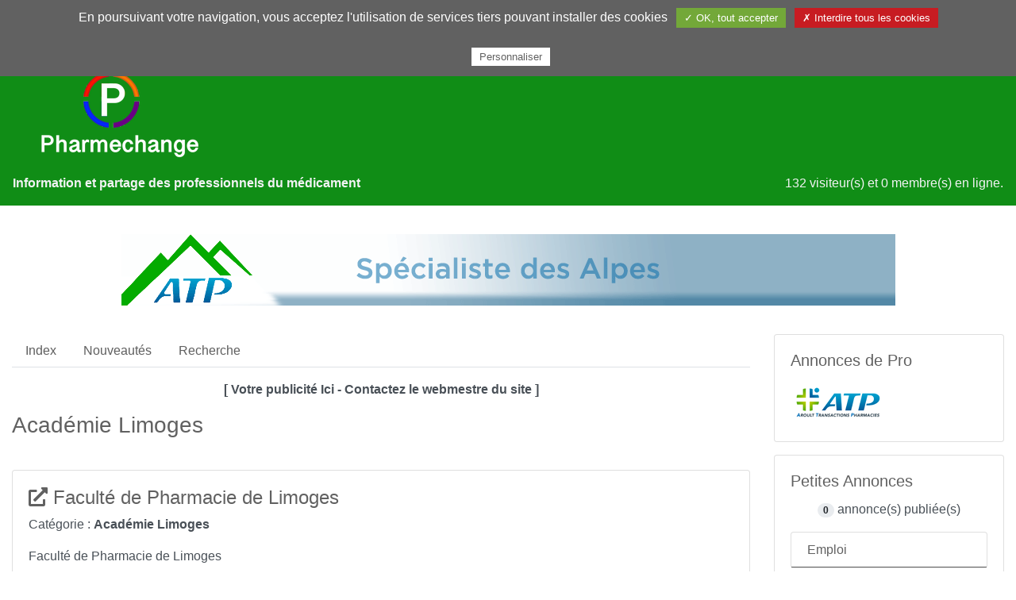

--- FILE ---
content_type: text/html; charset=UTF-8
request_url: https://pharmechange.com/modules.php?ModStart=links&ModPath=annufac&op=viewlink&cid=11
body_size: 6629
content:
<!DOCTYPE html>
<html>
<head>
<title>Annuaire des facs - Echange et information des pharmaciens d'officine et préparateurs en pharmacie</title>

<meta http-equiv="content-type" content="text/html" />
<meta charset="utf-8" />
<meta name="viewport" content="width=device-width, initial-scale=1, shrink-to-fit=no" />
<meta http-equiv="X-UA-Compatible" content="IE=edge" />
<meta http-equiv="content-script-type" content="text/javascript" />
<meta http-equiv="content-style-type" content="text/css" />
<meta http-equiv="expires" content="0" />
<meta http-equiv="pragma" content="no-cache" />
<meta http-equiv="cache-control" content="no-cache" />
<meta http-equiv="identifier-url" content="" />
<meta name="author" content="Francis LIAIGRE" />
<meta name="owner" content="pharmechange" />
<meta name="reply-to" content="webmaster@pharmechange.com" />
<meta name="language" content="fr" />
<meta http-equiv="content-language" content="fr, fr-be, fr-ca, fr-lu, fr-ch" />
<meta name="description" content="Portail pour l'échange et l'information du personnel de l'officine, pharmacien assistant,préparateur en pharmacie,préparatrice,petites annonces, dossiers dans le domaine social et la formation" />
<meta name="keywords" content="officine,apothicaire,pharmacie,pharmacien,pharmacienne,assistant,assistante,préparateur,préparatrice,formation,brevet,professionnel,métier,préparation,solution,suppositoire,pommade,potion,aspirine,caducee,caducée,mortier,trebuchet,trébuchet,balance,convention,collective,salaires,salaire,classification,classifications,statut,docteur,potard,cursus,cfa,CFA,petite,petites,annonces,annonce,vente,transaction" />
<meta name="rating" content="general" />
<meta name="distribution" content="global" />
<meta name="copyright" content="Pharmechange.com 2002-2022" />
<meta name="revisit-after" content="15 days" />
<meta name="resource-type" content="document" />
<meta name="robots" content="all" />
<meta name="generator" content="NPDS v.16.3 REvolution" />

<link rel="shortcut icon" href="images/favicon.ico" type="image/x-icon" />
<link rel="canonical" href="https://www.pharmechange.com/modules.php?ModStart=links&amp;ModPath=annufac&amp;op=viewlink&amp;cid=11" />
<link type="text/plain" rel="author" href="https://www.pharmechange.com/humans.txt" />
<link href="backend.php?op=RSS0.91" title="Pharmechange - RSS 0.91" rel="alternate" type="text/xml" />
<link href="backend.php?op=RSS1.0" title="Pharmechange - RSS 1.0" rel="alternate" type="text/xml" />
<link href="backend.php?op=RSS2.0" title="Pharmechange - RSS 2.0" rel="alternate" type="text/xml" />
<link href="backend.php?op=ATOM" title="Pharmechange - ATOM" rel="alternate" type="application/atom+xml" />
<script type="text/javascript" src="editeur/tinymce/tinymce.min.js"></script>
<link rel="stylesheet" href="lib/font-awesome/css/all.min.css" />
<link id="bsth" rel="stylesheet" href="themes/_skins/pharmechange/bootstrap.min.css" />
<link id="bsthxtra" rel="stylesheet" href="themes/_skins/pharmechange/extra.css" />
<link rel="stylesheet" href="lib/formvalidation/dist/css/formValidation.min.css" />
<link rel="stylesheet" href="lib/jquery-ui.min.css" />
<link rel="stylesheet" href="lib/bootstrap-table/dist/bootstrap-table.min.css" />
<link rel="stylesheet" href="lib/css/prism.css" />
<script type="text/javascript" src="lib/js/jquery.min.js"></script>

<script type="text/javascript"> var tarteaucitronForceLanguage = "fr"; </script>
<script type="text/javascript" src="lib/tarteaucitron/tarteaucitron.js"></script>
<script type="text/javascript">
   //<![CDATA[
   tarteaucitron.init({
       "privacyUrl": "", /* Privacy policy url */
       "hashtag": "#tarteaucitron", /* Ouverture automatique du panel avec le hashtag */
       "cookieName": "tarteaucitron", /* Cookie name */
       "orientation": "top", /* le bandeau doit être en haut (top) ou en bas (bottom) ? */
       "showAlertSmall": true, /* afficher le petit bandeau en bas à droite ? */
       "cookieslist": true, /* Afficher la liste des cookies installés ? */
       "showIcon": false, /* Show cookie icon to manage cookies */
       "iconPosition": "BottomRight", /* BottomRight, BottomLeft, TopRight and TopLeft */
       "adblocker": false, /* Afficher un message si un adblocker est détecté */
       "AcceptAllCta" : true, /* Show the accept all button when highPrivacy on */
       "highPrivacy": false, /* désactiver le consentement implicite (en naviguant) ? */
       "handleBrowserDNTRequest": false, /* If Do Not Track == 1, disallow all */
       "removeCredit": true, /* supprimer le lien vers la source ? */
       "moreInfoLink": true, /* Show more info link */
       "useExternalCss": false, /* If false, the tarteaucitron.css file will be loaded */
       "cookieDomain": "", /* Nom de domaine sur lequel sera posé le cookie - pour les multisites / sous-domaines - Facultatif */
       "readmoreLink": "static.php?op=politiqueconf.html&npds=1&metalang=1", /* Change the default readmore link */
       "mandatory": true, /* Show a message about mandatory cookies */
   });
   //]]
</script><link href="themes/npds-boost_sk/style/style.css" title="default" rel="stylesheet" type="text/css" media="all" />

   </head>
   <body>
<div id="container">
   <nav id="uppernavbar" class=" navbar navbar-expand-lg navbar-dark bg-primary fixed-top">
      <a class="navbar-brand" href="index.php" ><span data-toggle="tooltip" data-html="true" data-placement="right" title="&lt;i class='fa fa-home fa-lg' &gt;&lt;/i&gt;">Pharmechange</span></a>
      <button href="#" class="navbar-toggler" type="button" data-toggle="collapse" data-target="#barnav">
         <span class="navbar-toggler-icon"></span>
      </button>
      <div class="collapse navbar-collapse" id="barnav">
         <ul class="navbar-nav">
		    <li class="nav-item"><a class="nav-link" href="forum.php">Forums</a></li>
            <li class="nav-item dropdown"><a href="#" class="nav-link dropdown-toggle" data-toggle="dropdown" role="button" aria-expanded="false">Dossiers</a>
               <ul class="dropdown-menu" role="menu">
                  <li><a class="dropdown-item" href="sections.php">Tous les dossiers</a></li>
                  <li><a class="dropdown-item" href="sections.php?rubric=9">La Convention Collective</a></li>
                  <li><a class="dropdown-item" href="sections.php?rubric=8">Les salaires</a></li>
				  <li><a class="dropdown-item" href="sections.php?rubric=5">Les métiers</a></li>
			   </ul>
            </li>
			<li class="nav-item dropdown"><a href="#" class="nav-link dropdown-toggle" data-toggle="dropdown" role="button" aria-expanded="false">Presse</a>
               <ul class="dropdown-menu" role="menu">
                  <li><a class="dropdown-item" href="https://www.lemoniteurdespharmacies.fr/boutique/?utm_source=pharmechange&utm_medium=presse&utm_content=mpl&utm_campaign=affiliation-2017"target="_blank">Le Moniteur des pharmacies</a></li>
                  <li><a class="dropdown-item" href="https://www.lemoniteurdespharmacies.fr/boutique/?utm_source=pharmechange&utm_medium=presse&utm_content=phy&utm_campaign=affiliation-2017"target="_blank">Porphyre</a></li>
                  <li><a class="dropdown-item" href="https://www.lemoniteurdespharmacies.fr/boutique/?utm_source=pharmechange&utm_medium=presse&utm_content=phm&utm_campaign=affiliation-2017"target="_blank">Pharmacien Manager</a></li>
			   </ul>
            </li>
            <li class="nav-item dropdown"><a href="#" class="nav-link dropdown-toggle" data-toggle="dropdown" role="button" aria-expanded="false">Librairie</a>
               <ul class="dropdown-menu" role="menu">
                  <li><a class="dropdown-item" href="https://www.lemoniteurdespharmacies.fr/boutique/librairie/?utm_source=pharmechange&utm_medium=librairie&utm_content=livres&utm_campaign=affiliation"target="_blank">La librairie professionnelle</a></li>
               </ul>
            </li>
			<li class="nav-item dropdown"><a href="#" class="nav-link dropdown-toggle" data-toggle="dropdown" role="button" aria-expanded="false">Annuaires</a>
               <ul class="dropdown-menu" role="menu">
                  <li><a class="dropdown-item" href="modules.php?ModPath=annuaire&ModStart=links">Annuaire des CFA</a></li>
                  <li><a class="dropdown-item" href="modules.php?ModPath=annufac&ModStart=links">Annuaire des facs</a></li>
                  <li><a class="dropdown-item" href="modules.php?ModPath=links&ModStart=links">Liens Web</a></li>
			   </ul>
            </li>
            <li class="nav-item"><a class="nav-link" href="modules.php?ModPath=npds_annonces&ModStart=index">Petites annonces</a></li>
            <li class="nav-item"><a class="nav-link" href="modules.php?ModPath=contact&ModStart=contact">Nous contacter</a></li>
            <li class="nav-item dropdown"><a href="#" class="nav-link dropdown-toggle" data-toggle="dropdown" role="button" aria-expanded="false">Utile</a>
               <ul class="dropdown-menu" role="menu">
                  <li><a class="dropdown-item" href="faq.php">Faqs</a></li>
                  <li><a class="dropdown-item" href="map.php">Plan du site</a></li>
                  <li><a class="dropdown-item" href="search.php">Rechercher sur le site</a></li>
			      <li><a class="dropdown-item" href="searchbb.php">Rechercher sur le forum</a></li>
			      <li><a class="dropdown-item" href="static.php?op=charte.html">Charte du site</a></li>
                  
			   </ul>
            </li>
			<li class="nav-item dropdown">
               <a href="#" class="nav-link dropdown-toggle" data-toggle="dropdown"><i class="fa fa-user fa-lg"></i>&nbsp;</a>
               <ul class="dropdown-menu">
                  <li><a class="dropdown-item" href="user.php"><i class="fa fa-user fa-4x text-muted"></i></a></li>
                                    <li class="dropdown-divider"></li>
                  <li><a class="dropdown-item" href="user.php"><i class="fas fa-sign-in-alt fa-lg"></i>&nbsp;Connexion</a></li>
               </ul>
            </li>
                     </ul>
      </div>
   </nav>
   <div class="page-header" style="background-color:#108d16">
      <div class="row">
      <div class="col-sm-3"><img class="img-fluid" src="themes/npds-boost_sk/images/header.png" /></div>
         <div id="logo_header" class="col-sm-6">
            <h1 class="my-5"><small class="text-muted"></small></h1>
         </div>
         <div id="ban" class="col-sm-4 text-right"></div>
      </div>
      <div class="row">
         <div id="slogan" class="col-sm-8 text-muted2"><strong>Information et partage des professionnels du médicament</strong></div>
         <div id="online" class="col-sm-4 text-muted2 text-right">132 visiteur(s) et 0 membre(s) en ligne.</div>
      </div>
   </div>
    <div class="page-headerb">
   <div class="row">
         <div class="col-sm-12"><center><a href="banners.php?op=click&amp;bid=17" target="_blank"><img class="img-fluid" src="/banniere/atp_banniere_2018.gif" alt="" /></a>
</div></center></div>
      </div>
	  </div>
   <script type="text/javascript">
   //<![CDATA[
      $(document).ready(function() {
      var chat_pour=['chat_tous','chat_membres','chat_anonyme','chat_admin'];
      chat_pour.forEach(function(ele) {
         if ($('#'+ele+'_encours').length) {
            var clon = $('#'+ele+'_encours').clone()
            .attr('id',ele+'_ico');
            $( ".navbar-nav" ).append( clon );
            $('#'+ele+'_ico').wrapAll('<li class="nav-item" />');
         }
      })
      })
   //]]>
   </script>

   <div id="corps" class="container-fluid n-hyphenate">
      <div class="row">
      <div id="col_princ" class="col-lg-9">
   <ul class="nav nav-tabs mb-3">
      <li class="nav-item"><a class="nav-link " href="modules.php?ModStart=links&amp;ModPath=annufac" >Index</a></li>
      <li class="nav-item"><a class="nav-link " href="modules.php?ModStart=links&amp;ModPath=annufac&amp;op=NewLinks" >Nouveaut&eacute;s</a></li>
      <li class="nav-item"><a class="nav-link " href="#linksearchblock">Recherche</a></li>
   </ul>
   <p class="text-center"><strong> [ Votre publicit&eacute; Ici - Contactez le webmestre du site ]</strong></p>
      <h3 class="mb-3">Académie Limoges</h3><br />

         <div class="card mb-3">
            <div class="card-body ibid_descr">
               <h4><a href="modules.php?ModStart=links&amp;ModPath=annufac&amp;op=visit&amp;lid=10" target="_blank" ><i class="fas fa-external-link-alt"></i>&nbsp;Faculté de Pharmacie de Limoges</a>&nbsp;</h4>Cat&eacute;gorie : <strong>Académie Limoges</strong>  <b></b>
               <div class="ibid_descr "><p><P>Faculté de Pharmacie de Limoges</P>
<P>2, rue du docteur Marcland<BR>87025 LIMOGES</P></p></div><div class="d-flex justify-content-between"><span class="text-success"><i class="fa fa-star-o fa-lg"></i></span><span class="ml-auto">Hits: <span class=" badge badge-secondary">2093</span></span></div>
            </div>
            <div class="card-footer d-flex justify-content-start">
               <span class="small">Ajout&eacute; le : 30-11-2002</span>
               <span class="ml-auto">
                  <a class="mr-3" href="modules.php?ModStart=links&amp;ModPath=annufac&amp;op=brokenlink&amp;lid=10" title="Rapporter un lien rompu" data-toggle="tooltip"><i class="fas fa-unlink fa-lg"></i></a>
                  <a class="mr-3" href="print.php?DB=fac&amp;lid=10" title="Page sp&eacute;ciale pour impression" data-toggle="tooltip"><i class="fa fa-print fa-lg"></i></a>
               </span>
            </div>
         </div>
   <div class="card card-body mb-3" id="linksearchblock">
      <h3 class="mb-3">Recherche</h3>
      <form action="modules.php?ModStart=links&amp;ModPath=annufac&amp;op=search" method="post">
         <div class="form-group row">
            <label class="col-form-label col-sm-4" for="topicL" >S&eacute;lectionner un sujet</label>
            <div class="col-sm-8">
               <select class="custom-select form-control" id="topicL" name="topicL">
                  <option value="">Tous les sujets</option>
                  <option value="5">Actualité</option>
                  <option value="4">Divers</option>
                  <option value="7">Evénement</option>
                  <option value="3">Formation</option>
                  <option value="8">Homéo-Flashs</option>
                  <option value="9">L'association</option>
                  <option value="6">Réunion</option>
                  <option value="2">Social</option>
                  <option value="1">Témoignage</option>
               </select>
            </div>
        </div>
         <div class="form-group row">
            <label class="col-form-label col-sm-4" for="query">Votre requ&ecirc;te</label>
            <div class="col-sm-8">
               <input class="form-control" type="text" id="query" name="query" />
            </div>
         </div>
         <div class="form-group row">
            <div class="col-sm-8 ml-sm-auto">
               <button class="btn btn-primary" type="submit">Recherche</button>
            </div>
         </div>
      </form>
   </div>
         </div>
      <div class="col d-lg-none mr-2 my-2">
         <hr />
         <a class=" small float-right" href="#" data-toggle="collapse" data-target="#col_RB"><span class="plusdecontenu trn">Plus de contenu</span></a>
      </div>
   
         <div id="col_RB" class="collapse show col-lg-3 ">

            <div class="card mb-3 rightbloc">   <div class="card-body">
   <h5 class="card-title"> Annonces de Pro </h5>
   <a href="https://www.pharmechange.com/viewforum.php?forum=35"><img border="0" alt="logo_atp2.png" src="users_private/Manager/logo_atp3.png"></img></a>
   </div>

            </div>
            <div class="card mb-3 rightbloc">   <div class="card-body">
   <h5 class="card-title"> Petites Annonces </h5>
   <p class="text-center"><span class="badge badge-pill badge-secondary">0</span> annonce(s)  publiée(s) </p>
   <div class="card my-3">
      <h6 class="card-header card-title bg-transparent border-primary">Emploi
      </h6>
      <div id="catbb3_1" class="collapse pt-1" role="tabpanel" aria-labelledby="headingb3_1">
         <div class="mb-2 mx-4 my-1">
            <a data-toggle="tooltip" data-placement="top" title="Cliquer pour visualiser " href="modules.php?ModPath=npds_annonces&amp;ModStart=list_ann&amp;id_cat=5&amp;categorie=Offres+pharmaciens&amp;num_ann="><span class="ml-3">Offres pharmaciens</span>
            </a>
            <span class="badge badge-pill badge-secondary float-right"></span>
         </div>
         <div class="mb-2 mx-4 my-1">
            <a data-toggle="tooltip" data-placement="top" title="Cliquer pour visualiser " href="modules.php?ModPath=npds_annonces&amp;ModStart=list_ann&amp;id_cat=6&amp;categorie=Demandes+pharmacien&amp;num_ann="><span class="ml-3">Demandes pharmacien</span>
            </a>
            <span class="badge badge-pill badge-secondary float-right"></span>
         </div>
         <div class="mb-2 mx-4 my-1">
            <a data-toggle="tooltip" data-placement="top" title="Cliquer pour visualiser " href="modules.php?ModPath=npds_annonces&amp;ModStart=list_ann&amp;id_cat=7&amp;categorie=Offres+pr%C3%A9parateurs&amp;num_ann="><span class="ml-3">Offres préparateurs</span>
            </a>
            <span class="badge badge-pill badge-secondary float-right"></span>
         </div>
         <div class="mb-2 mx-4 my-1">
            <a data-toggle="tooltip" data-placement="top" title="Cliquer pour visualiser " href="modules.php?ModPath=npds_annonces&amp;ModStart=list_ann&amp;id_cat=8&amp;categorie=Demandes+pr%C3%A9parateurs&amp;num_ann="><span class="ml-3">Demandes préparateurs</span>
            </a>
            <span class="badge badge-pill badge-secondary float-right"></span>
         </div>
         <div class="mb-2 mx-4 my-1">
            <a data-toggle="tooltip" data-placement="top" title="Cliquer pour visualiser " href="modules.php?ModPath=npds_annonces&amp;ModStart=list_ann&amp;id_cat=9&amp;categorie=Offres+apprentis&amp;num_ann="><span class="ml-3">Offres apprentis</span>
            </a>
            <span class="badge badge-pill badge-secondary float-right"></span>
         </div>
         <div class="mb-2 mx-4 my-1">
            <a data-toggle="tooltip" data-placement="top" title="Cliquer pour visualiser " href="modules.php?ModPath=npds_annonces&amp;ModStart=list_ann&amp;id_cat=10&amp;categorie=Demandes+apprentis&amp;num_ann="><span class="ml-3">Demandes apprentis</span>
            </a>
            <span class="badge badge-pill badge-secondary float-right"></span>
         </div>
         <div class="mb-2 mx-4 my-1">
            <a data-toggle="tooltip" data-placement="top" title="Cliquer pour visualiser " href="modules.php?ModPath=npds_annonces&amp;ModStart=list_ann&amp;id_cat=11&amp;categorie=Offres+autres&amp;num_ann="><span class="ml-3">Offres autres</span>
            </a>
            <span class="badge badge-pill badge-secondary float-right"></span>
         </div>
         <div class="mb-2 mx-4 my-1">
            <a data-toggle="tooltip" data-placement="top" title="Cliquer pour visualiser " href="modules.php?ModPath=npds_annonces&amp;ModStart=list_ann&amp;id_cat=12&amp;categorie=Demandes+autres&amp;num_ann="><span class="ml-3">Demandes autres</span>
            </a>
            <span class="badge badge-pill badge-secondary float-right"></span>
         </div>
      </div>
   </div>
   <div class="card my-3">
      <h6 class="card-header card-title bg-transparent border-primary">Vente
      </h6>
      <div id="catbb3_2" class="collapse pt-1" role="tabpanel" aria-labelledby="headingb3_2">
         <div class="mb-2 mx-4 my-1">
            <a data-toggle="tooltip" data-placement="top" title="Cliquer pour visualiser " href="modules.php?ModPath=npds_annonces&amp;ModStart=list_ann&amp;id_cat=13&amp;categorie=Ventes+livres&amp;num_ann="><span class="ml-3">Ventes livres</span>
            </a>
            <span class="badge badge-pill badge-secondary float-right"></span>
         </div>
         <div class="mb-2 mx-4 my-1">
            <a data-toggle="tooltip" data-placement="top" title="Cliquer pour visualiser " href="modules.php?ModPath=npds_annonces&amp;ModStart=list_ann&amp;id_cat=14&amp;categorie=+Auto%2FMoto%2FNautisme&amp;num_ann="><span class="ml-3"> Auto/Moto/Nautisme</span>
            </a>
            <span class="badge badge-pill badge-secondary float-right"></span>
         </div>
         <div class="mb-2 mx-4 my-1">
            <a data-toggle="tooltip" data-placement="top" title="Cliquer pour visualiser " href="modules.php?ModPath=npds_annonces&amp;ModStart=list_ann&amp;id_cat=15&amp;categorie=Achat%2FVente+mat%C3%A9riel+officine&amp;num_ann="><span class="ml-3">Achat/Vente matériel officine</span>
            </a>
            <span class="badge badge-pill badge-secondary float-right"></span>
         </div>
      </div>
   </div>
   <div class="card my-3">
      <h6 class="card-header card-title bg-transparent border-primary">Transactions
      </h6>
      <div id="catbb3_3" class="collapse pt-1" role="tabpanel" aria-labelledby="headingb3_3">
         <div class="mb-2 mx-4 my-1">
            <a data-toggle="tooltip" data-placement="top" title="Cliquer pour visualiser " href="modules.php?ModPath=npds_annonces&amp;ModStart=list_ann&amp;id_cat=19&amp;categorie=Ventes+officines&amp;num_ann="><span class="ml-3">Ventes officines</span>
            </a>
            <span class="badge badge-pill badge-secondary float-right"></span>
         </div>
         <div class="mb-2 mx-4 my-1">
            <a data-toggle="tooltip" data-placement="top" title="Cliquer pour visualiser " href="modules.php?ModPath=npds_annonces&amp;ModStart=list_ann&amp;id_cat=20&amp;categorie=Recherche+officine&amp;num_ann="><span class="ml-3">Recherche officine</span>
            </a>
            <span class="badge badge-pill badge-secondary float-right"></span>
         </div>
         <div class="mb-2 mx-4 my-1">
            <a data-toggle="tooltip" data-placement="top" title="Cliquer pour visualiser " href="modules.php?ModPath=npds_annonces&amp;ModStart=list_ann&amp;id_cat=21&amp;categorie=Associations&amp;num_ann="><span class="ml-3">Associations</span>
            </a>
            <span class="badge badge-pill badge-secondary float-right"></span>
         </div>
      </div>
   </div>
   <div class="card my-3">
      <h6 class="card-header card-title bg-transparent border-primary">Divers
      </h6>
      <div id="catbb3_4" class="collapse pt-1" role="tabpanel" aria-labelledby="headingb3_4">
         <div class="mb-2 mx-4 my-1">
            <a data-toggle="tooltip" data-placement="top" title="Cliquer pour visualiser " href="modules.php?ModPath=npds_annonces&amp;ModStart=list_ann&amp;id_cat=22&amp;categorie=Rencontres&amp;num_ann="><span class="ml-3">Rencontres</span>
            </a>
            <span class="badge badge-pill badge-secondary float-right"></span>
         </div>
         <div class="mb-2 mx-4 my-1">
            <a data-toggle="tooltip" data-placement="top" title="Cliquer pour visualiser " href="modules.php?ModPath=npds_annonces&amp;ModStart=list_ann&amp;id_cat=23&amp;categorie=Vill%C3%A9giatures&amp;num_ann="><span class="ml-3">Villégiatures</span>
            </a>
            <span class="badge badge-pill badge-secondary float-right"></span>
         </div>
      </div>
   </div>
   <div class="card my-3">
      <h6 class="card-header card-title bg-transparent border-primary">Remplacement
      </h6>
      <div id="catbb3_16" class="collapse pt-1" role="tabpanel" aria-labelledby="headingb3_16">
         <div class="mb-2 mx-4 my-1">
            <a data-toggle="tooltip" data-placement="top" title="Cliquer pour visualiser " href="modules.php?ModPath=npds_annonces&amp;ModStart=list_ann&amp;id_cat=17&amp;categorie=Offres+remplacement&amp;num_ann="><span class="ml-3">Offres remplacement</span>
            </a>
            <span class="badge badge-pill badge-secondary float-right"></span>
         </div>
         <div class="mb-2 mx-4 my-1">
            <a data-toggle="tooltip" data-placement="top" title="Cliquer pour visualiser " href="modules.php?ModPath=npds_annonces&amp;ModStart=list_ann&amp;id_cat=18&amp;categorie=Demandes+remplacement&amp;num_ann="><span class="ml-3">Demandes remplacement</span>
            </a>
            <span class="badge badge-pill badge-secondary float-right"></span>
         </div>
      </div>
   </div>
   <p class="text-center"><a href="modules.php?ModPath=npds_annonces&amp;ModStart=index" class="btn btn-outline-primary btn-sm">Consulter </a>
   </p>
   </div>

            </div>
            <div class="card mb-3 rightbloc">   <div class="card-body">
   <h5 class="card-title"> Activité du site </h5>
   
   <p class="text-center">Pages vues depuis 2003 : 652&nbsp;290&nbsp;910</p>
   <ul class="list-group mb-3" id="site_active">
     <li class="my-1">Nb. de membres <span class="badge badge-pill badge-secondary float-right">15&nbsp;876</span></li>
     <li class="my-1">Nb. d&#039;articles <span class="badge badge-pill badge-secondary float-right">383</span></li>
     <li class="my-1">Nb. de forums <span class="badge badge-pill badge-secondary float-right">31</span></li>
     <li class="my-1">Nb. de sujets <span class="badge badge-pill badge-secondary float-right">9</span></li>
     <li class="my-1">Nb. de critiques <span class="badge badge-pill badge-secondary float-right">46</span></li>
   </ul>
   <p class="text-center"><a href="top.php">Top 10</a>&nbsp;&nbsp;<a href="stats.php" >Statistiques</a></p>
   </div>

            </div>
         </div>
      </div>
   </div>
<footer id="footer" class="footer mt-4">
   <div class="container">
      <p>
         <br /><br/>
<div class="container">
<div class="row">
<div class="col lg-3">
<ul>
<li><a href="index.php">Accueil</a></li>
<li><a href="map.php">Forum</a></li>
<li><a href="modules.php?ModPath=npds_annonces&amp;ModStart=index">Petites annonces</a></li>
<li><a href="modules.php?ModPath=contact&amp;ModStart=contact">Nous contacter</a></li>
<li><a href="modules.php?ModPath=archive-stories&amp;ModStart=archive-stories">Les articles</a></li>
</ul>
</div>
<div class="col lg-3">
<ul>
<li><a href="sections.php?rubric=8">Salaires en officine</a></li>
<li><a href="sections.php?rubric=4">Juridique</a></li>
<li><a href="sections.php?rubric=9">Social</a></li>
<li><a href="sections.php?rubric=5">M&eacute;tiers</a></li>
<li><a href="sections.php?rubric=6">Mini formations</a></li>
</ul>
</div>
<div class="col lg-3">
<ul>
<li><a href="map.php">Plan du site</a></li>
<li><a href="memberslist.php">Annuaire des membres</a></li>
<li><a href="faq.php">Foire aux questions</a></li>
<li><a href="modules.php?ModPath=annuaire&amp;ModStart=links">Annuaire des CFA</a></li>
<li><a href="modules.php?ModPath=annufac&amp;ModStart=links">Annuaire des facs</a></li>
</ul>
</div>
<div class="col lg-3"><strong>Pharmechange<br />Chez Francis LIAIGRE<br />223 impasse de chez Moutier<br />74330 SILLINGY</strong></div>
</div>
</div>
<center><a href="admin.php" ><i class="fa fa-cogs fa-2x mr-3 align-middle" title="Admin" data-toggle="tooltip"></i></a>
 <a href="static.php?op=charte.html&amp;npds=0&amp;metalang=1">Charte</a> 
 - <a href="modules.php?ModPath=contact&amp;ModStart=contact" class="mr-3">Contact</a> 
 <a href="backend.php" target="_blank" ><i class="fa fa-rss fa-2x  mr-3 align-middle" title="RSS 1.0" data-toggle="tooltip"></i></a>
 <a href="https://twitter.com/pharmechange" target="_blank" ><i class="fab fa-twitter fa-2x  mr-3 align-middle" title="Twitter Pharmechange" data-toggle="tooltip"></i></a>
<a href="https://www.facebook.com/Pharmechange/" target="_blank" ><i class="fab fa-facebook fa-2x  mr-3 align-middle" title="Facebook Pharmechange" data-toggle="tooltip"></i></a></center></div>
<br /><center><!-- Google tag (gtag.js) -->
<script async src="https://www.googletagmanager.com/gtag/js?id=G-5TWRKRJM75"></script>
<script>
  window.dataLayer = window.dataLayer || [];
  function gtag(){dataLayer.push(arguments);}
  gtag('js', new Date());

  gtag('config', 'G-5TWRKRJM75');
</script>
Tous les Logos et Marques sont déposés, les commentaires sont sous la responsabilité de ceux qui les ont publiés, le reste ©Pharmechange.com</center><br />
      </p>
      <script type="text/javascript" src="lib/js/jquery.translate.js"></script>
      <script type="text/javascript" src="lib/js/npds-dicotransl.js"></script>
      <script type="text/javascript">
   //<![CDATA[
      $(document).ready(function(){
         var translator = $('body').translate({lang: "fr", t: dict});
         translator.lang("fr");
         $('.plusdecontenu').click(function(){
            var $this = $(this);
            $this.toggleClass('plusdecontenu');
            if($this.hasClass('plusdecontenu')){
               $this.text(translator.get('Plus de contenu'));
            } else {
               $this.text(translator.get('Moins de contenu'));
            }
         });
         if (matchMedia) {
            const mq = window.matchMedia("(max-width: 991px)");
            mq.addListener(WidthChange);
            WidthChange(mq);
         }
         function WidthChange(mq) {
            if (mq.matches) {
               $("#col_LB, #col_RB").removeClass("show")
            } else {
               $("#col_LB, #col_RB").addClass("show")
            }
         }
      });
      //]]
      </script>
</div>
      <script type="text/javascript" src="lib/bootstrap/dist/js/bootstrap.bundle.min.js"></script>
      <script type="text/javascript" src="lib/bootstrap-table/dist/bootstrap-table.min.js"></script>
      <script type="text/javascript" src="lib/bootstrap-table/dist/locale/bootstrap-table-fr-FR.min.js" async="async"></script>
      <script type="text/javascript" src="lib/bootstrap-table/dist/extensions/mobile/bootstrap-table-mobile.min.js" async="async"></script>
      <script type="text/javascript" src="lib/bootstrap-table/dist/extensions/export/bootstrap-table-export.min.js" async="async"></script>
      <script type="text/javascript" src="lib/tableExport.jquery.plugin-master/tableExport.js" async="async"></script>
      <script type="text/javascript" src="lib/js/js.cookie.js" async="async"></script>
      <script type="text/javascript" src="lib/js/jquery-ui.min.js" ></script>
      <script type="text/javascript" src="lib/js/bootbox.min.js" async="async"></script>
      <script type="text/javascript" src="lib/js/prism.js"></script>
      <script type="text/javascript">
         //<![CDATA[
            (tarteaucitron.job = tarteaucitron.job || []).push("vimeo");
            (tarteaucitron.job = tarteaucitron.job || []).push("youtube");
            (tarteaucitron.job = tarteaucitron.job || []).push("dailymotion");
            //tarteaucitron.user.gtagUa = "";
            tarteaucitron.user.gtagMore = function () { /* add here your optionnal gtag() */ };
            (tarteaucitron.job = tarteaucitron.job || []).push("gtag");
         //]]
      </script>
   </footer>
</div>
<script type="text/javascript" src="lib/js/npds_adapt.js"></script>
      </body>
   </html>

--- FILE ---
content_type: text/css
request_url: https://pharmechange.com/themes/npds-boost_sk/style/style.css
body_size: 7514
content:
@charset "utf-8";
/* CSS npds-boost_sk pour NPDS Revolution                                    */
/* Theme : Dyna-boost (c) 2015 by jpb                                        */
/* style.css                                                                 */
/* pour ajuster et modifier les css du framework                             */
/* pour utiliser les classes et #ID spécifiques à NPDS                       */

/** ==> Balise html                                                         **/
/*     Balise html                                                           */
html{}
body {}
a:hover {text-decoration:none;}
/* pas de contour sur le focus des ancres */
a:focus {
   outline: none;
}
table{table-layout: fixed;}
/* descend vers le bas les targets des ancres pour qu'elle ne soit pas couverte par le navbar*/
:target:before {
  content: "";
  display: block;
  height: 80px;
  margin-top: -80px;
}

/** <== Balise html                                                         **/

/** ==> Classes BS4                                                         **/
/*                                                                           */

/* ==> hauteur et scroll des modal */
.modal-body {
  max-height: calc(100vh - 210px);
  overflow-y: auto;
}

/** <== Classes BS4                                                         **/

/** ==> Classes NPDS-core [prefixe n-]                                      **/
/* ==> pour les avatars et images */
.n-ava {
  max-width:64px;
  max-height:64px;
  border-radius:50%!important;
}
.n-ava-small {
  max-width:48px;
  max-height:48px;
  border-radius:50%!important;
}
.n-ava-64 {
  max-width:64px;
  max-height:64px;
  border-radius:50%!important;
}
.n-ava-48 {
  max-width:48px;
  max-height:48px;
  border-radius:50%!important;
}
.n-ava-40 {
  max-width:40px;
  max-height:40px;
  border-radius:50%!important;
}
.n-ava-36 {
  max-width:36px;
  max-height:36px;
  border-radius:50%!important;
}
.n-smil {
  width:24px;
  height:24px;
  display:inline;
}
.n-sujetsize {
  max-width : 100px;
  height : auto;
  padding:5px;
}
.n-fond_emot, .n-fond_subject {
  line-height:28px;
}
/* ==> pour la signature */
.n-signature {
  font-style: italic;
  text-align: right !important;
  padding-top: 1.1rem !important;
}
/* ==> pour les troncatures de mots trop longs */
.n-hyphenate {
  overflow-wrap: break-word;
  word-wrap: break-word;
  -webkit-hyphens: auto;
  -ms-hyphens: auto;
  -moz-hyphens: auto;
  hyphens: auto;
}
.n-ellipses {
  display:inline-block;
  width: 100%;
  overflow:hidden;
  text-overflow:ellipsis;
  white-space:nowrap;
}
.n-list-compact-no-bord {
  padding-top: .35rem;
  padding-bottom: .35rem;
  padding-right: 0rem;
  padding-left: 0rem;
  border:0px;
}
.n-card-compact-no-padside {
  padding-right: 0rem;
  padding-left: 0rem;
  border:0px;
}

/** <== Classes NPDS-core                                                   **/

/** ==> ID NPDS-Core                                                        **/
#corps{}
#footer{background-color:#ccc;}
#pied{text-align:center;}
#col_princ{}
#col_LB{}
#col_RB{}
/** <== ID NPDS-Core                                                        **/

/* ==> adaptation banniere */

@media (min-width: 768px) {
  .page-headerb {
    margin: 5px 0 20px;
    padding:1rem;
  }
}
/* ==> adaptation menu */

@media (min-width: 768px) {
  .page-header, .datepicker {
    margin: 53px 0 20px;
    padding:1rem;
  }
}

@media (max-width: 767px) {
  #container {margin-top:4rem;}
  nav#uppernavbar.navbar.navbar-fixed-top.navbar-light.bg-faded {padding: 2.5rem 0.5rem;}
  .navbar-divider {display:none;}
  ul.nav.navbar-nav {
    line-height: 1.5rem;
  }
  a.navbar-brand {
    padding-top: 0.25rem;
    padding-bottom: 0.25rem;
  }
  .navbar-nav .nav-item {
    clear: left;
    margin-left: 1rem;
  }
  nav#uppernavbar {padding-top:0.6rem;padding-bottom:0.6rem;}
  .page-header {
    margin: 1.5rem 0 20px;
    padding:1rem;display:none;
  }
  .page-headerb {
    margin: 5px 0 5px;
    padding:1rem;
  }
  .datepicker{
   margin: 4rem 0 20px;
}
}

.dropdown:hover .dropdown-menu {
  display: block;
  margin-top: 0;
}

ul.dropdown-menu {
  margin-top: 0;
}

/* <== adaptation menu */

.dropdown-submenu {
  position: relative;
}

/* forum deco des cadres */
.card.fo:after, .card.fo:before {
  right: 100%;
  top: 31px;
  border: solid transparent;
  content: " ";
  height: 0;
  width: 0;
  position: absolute;
  pointer-events: none;
}
.card.fo:after {
  border-color: rgba(245, 245, 245, 0);
  border-right-color: #F5F5F5;
  border-width: 17px;
  margin-top: -17px;
  }
.card.fo:before {
  border-color: rgba(229, 229, 229, 0);
  border-right-color: #E5E5E5;
  border-width: 18px;
  margin-top: -18px;
}
.card.fo .card-header {
  height:63px;
}

.fo-usertool {
  position:relative;
  bottom:10px;
}

/*des blocs avec moins de padding*/
.card-block-small {
  padding:0.4rem;
}

#col_LB ul, #col_RB ul{
  list-style: none;
  padding-left:0px;
}

.blockquote {
  font-size: 0.9rem;
  padding: 0.5rem 1rem;
  margin-bottom: 1rem;
  border-left: 0.25rem solid #eceeef;
}

.col-form-label {
  font-weight: 400;
}

/* ombre sur tout les icones
.fa {text-shadow:2px 2px 4px #d9d9d9;}
*/

/* ==> Personalisation (opacité & couleur) des tooltips bootstrap V4 */
.tooltip.show {} /* opacité default 0.9 */
.tooltip-inner {
  background-color: #484848;
}
.tooltip.bs-tooltip-top .arrow::before, .tooltip.bs-tooltip-auto[x-placement^="top"] .arrow::before {
  border-top-color: #484848;
}
.tooltip.bs-tooltip-right .arrow::before, .tooltip.bs-tooltip-auto[x-placement^="right"] .arrow::before {
  border-right-color: #484848;
}
.tooltip.bs-tooltip-bottom .arrow::before, .tooltip.bs-tooltip-auto[x-placement^="bottom"] .arrow::before {
  border-bottom-color: #484848;
}
.tooltip.bs-tooltip-left .arrow::before, .tooltip.bs-tooltip-auto[x-placement^="left"] .arrow::before {
border-left-color: #484848;
}
/* <== Personalisation des tooltips bootstrap V4 */

#adm_men a:hover
{text-decoration: none;}
#adm_men,#adm_workarea a:hover
{text-decoration: none;}
.adminsidefield {
padding-top:15px;
}

/* ==> Personalisation menu autocomplete [jquery ui] */
/* Requis pour tous les thèmes */
.ui-autocomplete {
  position: absolute;
  top: 100%;
  left: 0;
  z-index: 1000;
  float: left;
  display: none;
  min-width: 160px;
  padding: 4px 0;
  margin: 2px 0 0 0;
  list-style: none;
  background-color: #ffffff;
  border-color: #ccc;
  border-style: solid;
  border-width: 1px;
  -webkit-border-radius: 5px;
  -moz-border-radius: 5px;
  border-radius: 5px;
  -webkit-box-shadow: 0 5px 10px rgba(0, 0, 0, 0.2);
  -moz-box-shadow: 0 5px 10px rgba(0, 0, 0, 0.2);
  box-shadow: 0 5px 10px rgba(0, 0, 0, 0.2);
  -webkit-background-clip: padding-box;
  -moz-background-clip: padding;
  background-clip: padding-box;
}
.ui-menu .ui-menu-item {
  background-color:#fff;
  font-size: 0.9rem;
  line-height: 1.5;
}
ui-menu-item-wrapper {
  background-color:#477779;
}
.ui-menu .ui-menu-item div.ui-state-hover,
.ui-menu .ui-menu-item div.ui-state-active {
  margin: -1px;
  background-color:#f5f5f5;
  border-color: #ccc;
  border-style: solid;
  border-width: 1px;
}
/* <== Personalisation menu autocomplete [jquery ui]*/

/*ajustement des icones etat form validation en attente update du plugin*/
.fv-form-bootstrap4 .form-group.row .fv-control-feedback {
  position: absolute;
  display: inline-block;
  right: 45px;
}

/*adaptation pour form validation*/
.has-warning .text-help,
.has-warning .form-control-label,
.has-warning .radio,
.has-warning .checkbox,
.has-warning .radio-inline,
.has-warning .checkbox-inline,
.has-warning.radio label,
.has-warning.checkbox label,
.has-warning.radio-inline label,
.has-warning.checkbox-inline label,
.has-warning small.help-block,
.has-warning span.help-block {
  color: #d9534f;
}
.fv-form-bootstrap4 .has-warning .fv-control-feedback, .fv-form-bootstrap4 .has-warning label {
  color: #d9534f
}
.has-warning .text-help, .has-warning .form-control-feedback, .has-warning .form-control-label {
  color: #d9534f
}
.has-warning .form-control {
  border-color: #d9534f;
}
.has-warning .input-group-addon {
  color: #d9534f;
  background-color: #fdf7f7;
  border-color: #d9534f;
}
.has-warning .form-control-feedback {
  color: #d9534f;
}
.has-warning .form-control-warning {
  background-image: url("[data-uri]");
}

.has-success .text-help,
.has-success .form-control-label,
.has-success .radio,
.has-success .checkbox,
.has-success .radio-inline,
.has-success .checkbox-inline,
.has-success.radio label,
.has-success.checkbox label,
.has-success.radio-inline label,
.has-success.checkbox-inline label,
.has-success small.help-block,
.has-success span.help-block {
  color: #28a745;
}
.fv-form-bootstrap4 .has-success .fv-control-feedback, .fv-form-bootstrap4 .has-success label {
  color: #28a745
}
.has-success .text-help, .has-success .form-control-feedback, .has-success .form-control-label {
  color: #28a745
}
.has-success .form-control {
  border-color: #28a745;
}
.has-success .input-group-addon {
  color: #28a745;
  background-color: #fdf7f7;
  border-color: #28a745;
}
.has-success .form-control-feedback {
  color: #28a745;
}

.has-warning .custom-control-input:invalid ~ .custom-control-indicator, .custom-control-input.is-invalid ~ .custom-control-indicator {
  background-color: rgba(220, 53, 69, 0.25);
}

.has-warning .custom-control-input:invalid ~ .custom-control-description, .custom-control-input.is-invalid ~ .custom-control-description {
  color: #dc3545;
}

.has-warning .custom-file-input:invalid ~ .custom-file-control, .custom-file-input.is-invalid ~ .custom-file-control {
  border-color: #dc3545;
}

.has-warning .custom-file-input:invalid ~ .custom-file-control::before, .custom-file-input.is-invalid ~ .custom-file-control::before {
  border-color: inherit;
}

.has-warning .custom-file-input:invalid:focus, .custom-file-input.is-invalid:focus {
  box-shadow: 0 0 0 0.2rem rgba(220, 53, 69, 0.25);
}

.has-success .form-check-input:valid + .form-check-label, .form-check-input.is-valid + .form-check-label {
  color: #28a745;
}

.has-success .custom-control-input:valid ~ .custom-control-indicator, .custom-control-input.is-valid ~ .custom-control-indicator {
  background-color: rgba(40, 167, 69, 0.25);
}

.has-success .custom-control-input:valid ~ .custom-control-description, .custom-control-input.is-valid ~ .custom-control-description {
  color: #28a745;
}

.has-success .custom-file-input:valid ~ .custom-file-control, .custom-file-input.is-valid ~ .custom-file-control {
  border-color: #28a745;
}

.has-success .custom-file-input:valid ~ .custom-file-control::before, .custom-file-input.is-valid ~ .custom-file-control::before {
  border-color: inherit;
}

.has-success .custom-file-input:valid:focus, .custom-file-input.is-valid:focus {
  box-shadow: 0 0 0 0.2rem rgba(40, 167, 69, 0.25);
}

/* ==> plugins table bootstrap */
/* Requis pour tous les thèmes */
 
/* 
.fixed-table-footer, .fixed-table-header {
  height: 1px;
  border:1px;
}

.fixed-table-container{border-top:0px;}
 */ 
 
.bootstrap-table .table{
border-bottom:0px;
}


.card-views .card-view 
{
    margin-bottom: .25rem;
    margin-top: .25rem;
}
/* idem grid BS pour largeur d'élément*/
.n-t-col-xs-0-5 {
  width: 4.166666%;
}
.n-t-col-xs-1 {
  width: 8.333333%;
}
.n-t-col-xs-2 {
  width: 16.666667%;
}
.n-t-col-xs-3 {
  width: 25%;
}
.n-t-col-xs-4 {
  width: 33.333333%;
}
.n-t-col-xs-5 {
  width: 41.666667%;
}
.n-t-col-xs-6 {
  width: 50%;
}
.n-t-col-xs-7 {
  width: 58.333333%;
}
.n-t-col-xs-8 {
  width: 66.666667%;
}
.n-t-col-xs-9 {
  width: 75%;
}
.n-t-col-xs-10 {
  width: 83.333333%;
}
.n-t-col-xs-11 {
  width: 91.666667%;
}
.n-t-col-xs-12 {
  width: 100%;
}
/* <== plugins table bootstrap */

/* ==> pour les menus dropdown trop long (haut) */
.scrollable-menu {
  height: auto;
  max-height: 350px;
  overflow-x: hidden;
}
.scrollable-menu::-webkit-scrollbar {
  -webkit-appearance: none;
  width: 6px;
}
.scrollable-menu::-webkit-scrollbar-thumb {
  border-radius: 4px;
  background-color: lightgray;
  -webkit-box-shadow: 0 0 1px rgba(255,255,255,.75);
}
/* <== pour les menus dropdown trop long (haut) */

.n-shortcut-tools{
  position:absolute;bottom:2px;right:2px;z-index:100;font-weight:700
}
.password-meter {
  margin-top: 8px;
}

form .form-control-feedback {
  pointer-events: auto;
}
form .form-control-feedback:hover {
  cursor: pointer;
}

/* 
.datepicker {
  width:320px;
}
 */
.datepicker-inline {
  width:100%;
}

/*bloc admin*/
.adm_img {
  height: 32px;
}
#adm_block li{
  width: 80px;
  margin: 3px;
  padding: 3px;
  -moz-border-radius: 4px;
  -webkit-border-radius: 4px;
  border-radius: 4px;
  -moz-box-shadow: 3px 4px 8px rgba(0, 0, 0, 0.25);
  -webkit-box-shadow: 3px 4px 8px rgba(0, 0, 0, 0.25);
  box-shadow: 3px 4px 8px rgba(0, 0, 0, 0.25);
}

/*bloc ws*/
a.tooltip_ws em {
  display:none;
  width:90px;
}
a.tooltip_ws:hover {
  border: 0;
  position: relative;
  z-index: 1070;
  text-decoration:none;
}
 a.tooltip_ws:hover em {
  z-index: 1070;
  font-style: normal;
  font-size: 11px;
  display: block;
  top: 20px;
  left: -10px;
  padding: 5px;
  color: #000;
  border: 1px solid #999999;
  background: #F8F8F8;
  width:200px;
  text-align: left;
  position: absolute; left: 2em; top: 2em;
  border-radius: 5px;
  -moz-border-radius: 5px; 
  -webkit-border-radius: 5px;
  box-shadow: 5px 5px 5px rgba(0, 0, 0, 0.1); 
  -webkit-box-shadow: 5px 5px rgba(0, 0, 0, 0.1); 
  -moz-box-shadow: 5px 5px rgba(0, 0, 0, 0.1);
}
a.tooltip_ws:hover em span {
  position: absolute;
  top: -7px;
  left: 15px;
  height: 7px;
  width: 11px;
  margin:0;
  padding: 0;
  border: 0;
  }
/* réimpléméntation pour V4 */
.help-block {
  font-size: .85rem;
  display: block;
  margin-top: 5px;
  margin-bottom: 10px;
  color: #626262;
} 

@-webkit-keyframes fa-blink {
  0% { opacity: 1; }
  25% { opacity: 0.25; }
  50% { opacity: 0.5; }
  75% { opacity: 0.75; }
  100% { opacity: 0; }
 }
@keyframes fa-blink {
  0% { opacity: 1; }
  25% { opacity: 0.25; }
  50% { opacity: 0.5; }
  75% { opacity: 0.75; }
  100% { opacity: 0; }
}
.fa-blink {
  -webkit-animation: fa-blink .75s linear infinite;
  -moz-animation: fa-blink .75s linear infinite;
  -ms-animation: fa-blink .75s linear infinite;
  -o-animation: fa-blink .75s linear infinite;
  animation: fa-blink .75s linear infinite;
}

/* ==> Animation des web icones fa */
/*!
 * font-awesome-animation - v0.0.7
 * https://github.com/l-lin/font-awesome-animation
 * License: MIT
 */
@-webkit-keyframes wrench {
  0% {
    -webkit-transform: rotate(-12deg);
    transform: rotate(-12deg);
  }
  8% {
    -webkit-transform: rotate(12deg);
    transform: rotate(12deg);
  }
  10% {
    -webkit-transform: rotate(24deg);
    transform: rotate(24deg);
  }
  18% {
    -webkit-transform: rotate(-24deg);
    transform: rotate(-24deg);
  }
  20% {
    -webkit-transform: rotate(-24deg);
    transform: rotate(-24deg);
  }
  28% {
    -webkit-transform: rotate(24deg);
    transform: rotate(24deg);
  }
  30% {
    -webkit-transform: rotate(24deg);
    transform: rotate(24deg);
  }
  38% {
    -webkit-transform: rotate(-24deg);
    transform: rotate(-24deg);
  }
  40% {
    -webkit-transform: rotate(-24deg);
    transform: rotate(-24deg);
  }
  48% {
    -webkit-transform: rotate(24deg);
    transform: rotate(24deg);
  }
  50% {
    -webkit-transform: rotate(24deg);
    transform: rotate(24deg);
  }
  58% {
    -webkit-transform: rotate(-24deg);
    transform: rotate(-24deg);
  }
  60% {
    -webkit-transform: rotate(-24deg);
    transform: rotate(-24deg);
  }
  68% {
    -webkit-transform: rotate(24deg);
    transform: rotate(24deg);
  }
  75%, 100% {
    -webkit-transform: rotate(0deg);
    transform: rotate(0deg);
  }
}
@keyframes wrench {
  0% {
    -webkit-transform: rotate(-12deg);
    -ms-transform: rotate(-12deg);
    transform: rotate(-12deg);
  }
  8% {
    -webkit-transform: rotate(12deg);
    -ms-transform: rotate(12deg);
    transform: rotate(12deg);
  }
  10% {
    -webkit-transform: rotate(24deg);
    -ms-transform: rotate(24deg);
    transform: rotate(24deg);
  }
  18% {
    -webkit-transform: rotate(-24deg);
    -ms-transform: rotate(-24deg);
    transform: rotate(-24deg);
  }
  20% {
    -webkit-transform: rotate(-24deg);
    -ms-transform: rotate(-24deg);
    transform: rotate(-24deg);
  }
  28% {
    -webkit-transform: rotate(24deg);
    -ms-transform: rotate(24deg);
    transform: rotate(24deg);
  }
  30% {
    -webkit-transform: rotate(24deg);
    -ms-transform: rotate(24deg);
    transform: rotate(24deg);
  }
  38% {
    -webkit-transform: rotate(-24deg);
    -ms-transform: rotate(-24deg);
    transform: rotate(-24deg);
  }
  40% {
    -webkit-transform: rotate(-24deg);
    -ms-transform: rotate(-24deg);
    transform: rotate(-24deg);
  }
  48% {
    -webkit-transform: rotate(24deg);
    -ms-transform: rotate(24deg);
    transform: rotate(24deg);
  }
  50% {
    -webkit-transform: rotate(24deg);
    -ms-transform: rotate(24deg);
    transform: rotate(24deg);
  }
  58% {
    -webkit-transform: rotate(-24deg);
    -ms-transform: rotate(-24deg);
    transform: rotate(-24deg);
  }
  60% {
    -webkit-transform: rotate(-24deg);
    -ms-transform: rotate(-24deg);
    transform: rotate(-24deg);
  }
  68% {
    -webkit-transform: rotate(24deg);
    -ms-transform: rotate(24deg);
    transform: rotate(24deg);
  }
  75%, 100% {
    -webkit-transform: rotate(0deg);
    -ms-transform: rotate(0deg);
    transform: rotate(0deg);
  }
}
.faa-wrench.animated,
.faa-wrench.animated-hover:hover,
.faa-parent.animated-hover:hover > .faa-wrench {
  -webkit-animation: wrench 2.5s ease infinite;
  animation: wrench 2.5s ease infinite;
  transform-origin-x: 90%;
  transform-origin-y: 35%;
  transform-origin-z: initial;
}
.faa-wrench.animated.faa-fast,
.faa-wrench.animated-hover.faa-fast:hover,
.faa-parent.animated-hover:hover > .faa-wrench.faa-fast {
  -webkit-animation: wrench 1.2s ease infinite;
  animation: wrench 1.2s ease infinite;
}
.faa-wrench.animated.faa-slow,
.faa-wrench.animated-hover.faa-slow:hover,
.faa-parent.animated-hover:hover > .faa-wrench.faa-slow {
  -webkit-animation: wrench 3.7s ease infinite;
  animation: wrench 3.7s ease infinite;
}

/* BELL */
@-webkit-keyframes ring {
  0% {
    -webkit-transform: rotate(-15deg);
    transform: rotate(-15deg);
  }
  2% {
    -webkit-transform: rotate(15deg);
    transform: rotate(15deg);
  }
  4% {
    -webkit-transform: rotate(-18deg);
    transform: rotate(-18deg);
  }
  6% {
    -webkit-transform: rotate(18deg);
    transform: rotate(18deg);
  }
  8% {
    -webkit-transform: rotate(-22deg);
    transform: rotate(-22deg);
  }
  10% {
    -webkit-transform: rotate(22deg);
    transform: rotate(22deg);
  }
  12% {
    -webkit-transform: rotate(-18deg);
    transform: rotate(-18deg);
  }
  14% {
    -webkit-transform: rotate(18deg);
    transform: rotate(18deg);
  }
  16% {
    -webkit-transform: rotate(-12deg);
    transform: rotate(-12deg);
  }
  18% {
    -webkit-transform: rotate(12deg);
    transform: rotate(12deg);
  }
  20%, 100% {
    -webkit-transform: rotate(0deg);
    transform: rotate(0deg);
  }
}
@keyframes ring {
  0% {
    -webkit-transform: rotate(-15deg);
    -ms-transform: rotate(-15deg);
    transform: rotate(-15deg);
  }
  2% {
    -webkit-transform: rotate(15deg);
    -ms-transform: rotate(15deg);
    transform: rotate(15deg);
  }
  4% {
    -webkit-transform: rotate(-18deg);
    -ms-transform: rotate(-18deg);
    transform: rotate(-18deg);
  }
  6% {
    -webkit-transform: rotate(18deg);
    -ms-transform: rotate(18deg);
    transform: rotate(18deg);
  }
  8% {
    -webkit-transform: rotate(-22deg);
    -ms-transform: rotate(-22deg);
    transform: rotate(-22deg);
  }
  10% {
    -webkit-transform: rotate(22deg);
    -ms-transform: rotate(22deg);
    transform: rotate(22deg);
  }
  12% {
    -webkit-transform: rotate(-18deg);
    -ms-transform: rotate(-18deg);
    transform: rotate(-18deg);
  }
  14% {
    -webkit-transform: rotate(18deg);
    -ms-transform: rotate(18deg);
    transform: rotate(18deg);
  }
  16% {
    -webkit-transform: rotate(-12deg);
    -ms-transform: rotate(-12deg);
    transform: rotate(-12deg);
  }
  18% {
    -webkit-transform: rotate(12deg);
    -ms-transform: rotate(12deg);
    transform: rotate(12deg);
  }
  20%, 100% {
    -webkit-transform: rotate(0deg);
    -ms-transform: rotate(0deg);
    transform: rotate(0deg);
  }
}
.faa-ring.animated,
.faa-ring.animated-hover:hover,
.faa-parent.animated-hover:hover > .faa-ring {
  -webkit-animation: ring 2s ease infinite;
  animation: ring 2s ease infinite;
  transform-origin-x: 50%;
  transform-origin-y: 0px;
  transform-origin-z: initial;
}
.faa-ring.animated.faa-fast,
.faa-ring.animated-hover.faa-fast:hover,
.faa-parent.animated-hover:hover > .faa-ring.faa-fast {
  -webkit-animation: ring 1s ease infinite;
  animation: ring 1s ease infinite;
}
.faa-ring.animated.faa-slow,
.faa-ring.animated-hover.faa-slow:hover,
.faa-parent.animated-hover:hover > .faa-ring.faa-slow {
  -webkit-animation: ring 3s ease infinite;
  animation: ring 3s ease infinite;
}

/* VERTICAL */
@-webkit-keyframes vertical {
  0% {
    -webkit-transform: translate(0,-3px);
    transform: translate(0,-3px);
  }
  4% {
    -webkit-transform: translate(0,3px);
    transform: translate(0,3px);
  }
  8% {
    -webkit-transform: translate(0,-3px);
    transform: translate(0,-3px);
  }
  12% {
    -webkit-transform: translate(0,3px);
    transform: translate(0,3px);
  }
  16% {
    -webkit-transform: translate(0,-3px);
    transform: translate(0,-3px);
  }
  20% {
    -webkit-transform: translate(0,3px);
    transform: translate(0,3px);
  }
  22%, 100% {
    -webkit-transform: translate(0,0);
    transform: translate(0,0);
  }
}
@keyframes vertical {
  0% {
    -webkit-transform: translate(0,-3px);
    -ms-transform: translate(0,-3px);
    transform: translate(0,-3px);
  }
  4% {
    -webkit-transform: translate(0,3px);
    -ms-transform: translate(0,3px);
    transform: translate(0,3px);
  }
  8% {
    -webkit-transform: translate(0,-3px);
    -ms-transform: translate(0,-3px);
    transform: translate(0,-3px);
  }
  12% {
    -webkit-transform: translate(0,3px);
    -ms-transform: translate(0,3px);
    transform: translate(0,3px);
  }
  16% {
    -webkit-transform: translate(0,-3px);
    -ms-transform: translate(0,-3px);
    transform: translate(0,-3px);
  }
  20% {
    -webkit-transform: translate(0,3px);
    -ms-transform: translate(0,3px);
    transform: translate(0,3px);
  }
  22%, 100% {
    -webkit-transform: translate(0,0);
    -ms-transform: translate(0,0);
    transform: translate(0,0);
  }
}
.faa-vertical.animated,
.faa-vertical.animated-hover:hover,
.faa-parent.animated-hover:hover > .faa-vertical {
  -webkit-animation: vertical 2s ease infinite;
  animation: vertical 2s ease infinite;
}
.faa-vertical.animated.faa-fast,
.faa-vertical.animated-hover.faa-fast:hover,
.faa-parent.animated-hover:hover > .faa-vertical.faa-fast {
  -webkit-animation: vertical 1s ease infinite;
  animation: vertical 1s ease infinite;
}
.faa-vertical.animated.faa-slow,
.faa-vertical.animated-hover.faa-slow:hover,
.faa-parent.animated-hover:hover > .faa-vertical.faa-slow {
  -webkit-animation: vertical 4s ease infinite;
  animation: vertical 4s ease infinite;
}

/* HORIZONTAL */
@-webkit-keyframes horizontal {
  0% {
    -webkit-transform: translate(0,0);
    transform: translate(0,0);
  }
  6% {
    -webkit-transform: translate(5px,0);
    transform: translate(5px,0);
  }
  12% {
    -webkit-transform: translate(0,0);
    transform: translate(0,0);
  }
  18% {
    -webkit-transform: translate(5px,0);
    transform: translate(5px,0);
  }
  24% {
    -webkit-transform: translate(0,0);
    transform: translate(0,0);
  }
  30% {
    -webkit-transform: translate(5px,0);
    transform: translate(5px,0);
  }
  36%, 100% {
    -webkit-transform: translate(0,0);
    transform: translate(0,0);
  }
}

@keyframes horizontal {
  0% {
    -webkit-transform: translate(0,0);
    -ms-transform: translate(0,0);
    transform: translate(0,0);
  }
  6% {
    -webkit-transform: translate(5px,0);
    -ms-transform: translate(5px,0);
    transform: translate(5px,0);
  }
  12% {
    -webkit-transform: translate(0,0);
    -ms-transform: translate(0,0);
    transform: translate(0,0);
  }
  18% {
    -webkit-transform: translate(5px,0);
    -ms-transform: translate(5px,0);
    transform: translate(5px,0);
  }
  24% {
    -webkit-transform: translate(0,0);
    -ms-transform: translate(0,0);
    transform: translate(0,0);
  }
  30% {
    -webkit-transform: translate(5px,0);
    -ms-transform: translate(5px,0);
    transform: translate(5px,0);
  }
  36%, 100% {
    -webkit-transform: translate(0,0);
    -ms-transform: translate(0,0);
    transform: translate(0,0);
  }
}
.faa-horizontal.animated,
.faa-horizontal.animated-hover:hover,
.faa-parent.animated-hover:hover > .faa-horizontal {
  -webkit-animation: horizontal 2s ease infinite;
  animation: horizontal 2s ease infinite;
}
.faa-horizontal.animated.faa-fast,
.faa-horizontal.animated-hover.faa-fast:hover,
.faa-parent.animated-hover:hover > .faa-horizontal.faa-fast {
  -webkit-animation: horizontal 1s ease infinite;
  animation: horizontal 1s ease infinite;
}
.faa-horizontal.animated.faa-slow,
.faa-horizontal.animated-hover.faa-slow:hover,
.faa-parent.animated-hover:hover > .faa-horizontal.faa-slow {
  -webkit-animation: horizontal 3s ease infinite;
  animation: horizontal 3s ease infinite;
}

/* FLASHING */
@-webkit-keyframes flash {
  0%, 100%, 50% { opacity: 1;}
  25%, 75% {opacity: 0;}
}
@keyframes flash {
  0%, 100%, 50% {opacity: 1;}
  25%, 75% {opacity: 0;}
}
.faa-flash.animated,
.faa-flash.animated-hover:hover,
.faa-parent.animated-hover:hover > .faa-flash {
  -webkit-animation: flash 2s ease infinite;
  animation: flash 2s ease infinite;
}
.faa-flash.animated.faa-fast,
.faa-flash.animated-hover.faa-fast:hover,
.faa-parent.animated-hover:hover > .faa-flash.faa-fast {
  -webkit-animation: flash 1s ease infinite;
  animation: flash 1s ease infinite;
}
.faa-flash.animated.faa-slow,
.faa-flash.animated-hover.faa-slow:hover,
.faa-parent.animated-hover:hover > .faa-flash.faa-slow {
  -webkit-animation: flash 3s ease infinite;
  animation: flash 3s ease infinite;
}

/* BOUNCE */
@-webkit-keyframes bounce {
  0%, 10%, 20%, 50%, 80%, 100% {
    -webkit-transform: translateY(0);
    transform: translateY(0);
  }
  40% {
    -webkit-transform: translateY(-15px);
    transform: translateY(-15px);
  }
  60% {
    -webkit-transform: translateY(-15px);
    transform: translateY(-15px);
  }
}
@keyframes bounce {
  0%, 10%, 20%, 50%, 80%, 100% {
    -webkit-transform: translateY(0);
    -ms-transform: translateY(0);
    transform: translateY(0);
  }
  40% {
    -webkit-transform: translateY(-15px);
    -ms-transform: translateY(-15px);
    transform: translateY(-15px);
  }
  60% {
    -webkit-transform: translateY(-15px);
    -ms-transform: translateY(-15px);
    transform: translateY(-15px);
  }
}
.faa-bounce.animated,
.faa-bounce.animated-hover:hover,
.faa-parent.animated-hover:hover > .faa-bounce {
  -webkit-animation: bounce 2s ease infinite;
  animation: bounce 2s ease infinite;
}
.faa-bounce.animated.faa-fast,
.faa-bounce.animated-hover.faa-fast:hover,
.faa-parent.animated-hover:hover > .faa-bounce.faa-fast {
  -webkit-animation: bounce 1s ease infinite;
  animation: bounce 1s ease infinite;
}
.faa-bounce.animated.faa-slow,
.faa-bounce.animated-hover.faa-slow:hover,
.faa-parent.animated-hover:hover > .faa-bounce.faa-slow {
  -webkit-animation: bounce 3s ease infinite;
  animation: bounce 3s ease infinite;
}

/* SPIN */
@-webkit-keyframes spin {
  0% {
    -webkit-transform: rotate(0deg);
    transform: rotate(0deg);
  }
  100% {
    -webkit-transform: rotate(359deg);
    transform: rotate(359deg);
  }
}
@keyframes spin {
  0% {
    -webkit-transform: rotate(0deg);
    -ms-transform: rotate(0deg);
    transform: rotate(0deg);
  }
  100% {
    -webkit-transform: rotate(359deg);
    -ms-transform: rotate(359deg);
    transform: rotate(359deg);
  }
}
.faa-spin.animated,
.faa-spin.animated-hover:hover,
.faa-parent.animated-hover:hover > .faa-spin {
  -webkit-animation: spin 1.5s linear infinite;
  animation: spin 1.5s linear infinite;
}
.faa-spin.animated.faa-fast,
.faa-spin.animated-hover.faa-fast:hover,
.faa-parent.animated-hover:hover > .faa-spin.faa-fast {
  -webkit-animation: spin 0.7s linear infinite;
  animation: spin 0.7s linear infinite;
}
.faa-spin.animated.faa-slow,
.faa-spin.animated-hover.faa-slow:hover,
.faa-parent.animated-hover:hover > .faa-spin.faa-slow {
  -webkit-animation: spin 2.2s linear infinite;
  animation: spin 2.2s linear infinite;
}

/* FLOAT */
@-webkit-keyframes float {
  0% {
    -webkit-transform: translateY(0);
    transform: translateY(0);
  }
  50% {
    -webkit-transform: translateY(-6px);
    transform: translateY(-6px);
  }
  100% {
    -webkit-transform: translateY(0);
    transform: translateY(0);
  }
}
@keyframes float {
  0% {
    -webkit-transform: translateY(0);
    -ms-transform: translateY(0);
    transform: translateY(0);
  }
  50% {
    -webkit-transform: translateY(-6px);
    -ms-transform: translateY(-6px);
    transform: translateY(-6px);
  }
  100% {
    -webkit-transform: translateY(0);
    -ms-transform: translateY(0);
    transform: translateY(0);
  }
}
.faa-float.animated,
.faa-float.animated-hover:hover,
.faa-parent.animated-hover:hover > .faa-float {
  -webkit-animation: float 2s linear infinite;
  animation: float 2s linear infinite;
}
.faa-float.animated.faa-fast,
.faa-float.animated-hover.faa-fast:hover,
.faa-parent.animated-hover:hover > .faa-float.faa-fast {
  -webkit-animation: float 1s linear infinite;
  animation: float 1s linear infinite;
}
.faa-float.animated.faa-slow,
.faa-float.animated-hover.faa-slow:hover,
.faa-parent.animated-hover:hover > .faa-float.faa-slow {
  -webkit-animation: float 3s linear infinite;
  animation: float 3s linear infinite;
}

/* PULSE */
@-webkit-keyframes pulse {
  0% {
    -webkit-transform: scale(1.1);
    transform: scale(1.1);
  }
  50% {
    -webkit-transform: scale(0.8);
    transform: scale(0.8);
  }
  100% {
    -webkit-transform: scale(1.1);
    transform: scale(1.1);
  }
}
@keyframes pulse {
  0% {
    -webkit-transform: scale(1.1);
    -ms-transform: scale(1.1);
    transform: scale(1.1);
  }
  50% {
    -webkit-transform: scale(0.8);
    -ms-transform: scale(0.8);
    transform: scale(0.8);
  }
  100% {
    -webkit-transform: scale(1.1);
    -ms-transform: scale(1.1);
    transform: scale(1.1);
  }
}

.faa-pulse.animated,
.faa-pulse.animated-hover:hover,
.faa-parent.animated-hover:hover > .faa-pulse {
  -webkit-animation: pulse 2s linear infinite;
  animation: pulse 2s linear infinite;
}
.faa-pulse.animated.faa-fast,
.faa-pulse.animated-hover.faa-fast:hover,
.faa-parent.animated-hover:hover > .faa-pulse.faa-fast {
  -webkit-animation: pulse 1s linear infinite;
  animation: pulse 1s linear infinite;
}
.faa-pulse.animated.faa-slow,
.faa-pulse.animated-hover.faa-slow:hover,
.faa-parent.animated-hover:hover > .faa-pulse.faa-slow {
  -webkit-animation: pulse 3s linear infinite;
  animation: pulse 3s linear infinite;
}

/* SHAKE */
.faa-shake.animated,
.faa-shake.animated-hover:hover,
.faa-parent.animated-hover:hover > .faa-shake {
  -webkit-animation: wrench 2.5s ease infinite;
  animation: wrench 2.5s ease infinite;
}
.faa-shake.animated.faa-fast,
.faa-shake.animated-hover.faa-fast:hover,
.faa-parent.animated-hover:hover > .faa-shake.faa-fast {
  -webkit-animation: wrench 1.2s ease infinite;
  animation: wrench 1.2s ease infinite;
}
.faa-shake.animated.faa-slow,
.faa-shake.animated-hover.faa-slow:hover,
.faa-parent.animated-hover:hover > .faa-shake.faa-slow {
  -webkit-animation: wrench 3.7s ease infinite;
  animation: wrench 3.7s ease infinite;
}

/* TADA */
@-webkit-keyframes tada {
  0% {
    -webkit-transform: scale(1);
    transform: scale(1);
  }
  10%, 20% {
    -webkit-transform: scale(.9) rotate(-8deg);
    transform: scale(.9) rotate(-8deg);
  }
  30%, 50%, 70% {
    -webkit-transform: scale(1.3) rotate(8deg);
    transform: scale(1.3) rotate(8deg);
  }
  40%, 60% {
    -webkit-transform: scale(1.3) rotate(-8deg);
    transform: scale(1.3) rotate(-8deg);
  }
  80%, 100% {
    -webkit-transform: scale(1) rotate(0);
    transform: scale(1) rotate(0);
  }
}

@keyframes tada {
  0% {
    -webkit-transform: scale(1);
    -ms-transform: scale(1);
    transform: scale(1);
  }
  10%, 20% {
    -webkit-transform: scale(.9) rotate(-8deg);
    -ms-transform: scale(.9) rotate(-8deg);
    transform: scale(.9) rotate(-8deg);
  }
  30%, 50%, 70% {
    -webkit-transform: scale(1.3) rotate(8deg);
    -ms-transform: scale(1.3) rotate(8deg);
    transform: scale(1.3) rotate(8deg);
  }
  40%, 60% {
    -webkit-transform: scale(1.3) rotate(-8deg);
    -ms-transform: scale(1.3) rotate(-8deg);
    transform: scale(1.3) rotate(-8deg);
  }
  80%, 100% {
    -webkit-transform: scale(1) rotate(0);
    -ms-transform: scale(1) rotate(0);
    transform: scale(1) rotate(0);
  }
}

.faa-tada.animated,
.faa-tada.animated-hover:hover,
.faa-parent.animated-hover:hover > .faa-tada {
  -webkit-animation: tada 2s linear infinite;
  animation: tada 2s linear infinite;
}

.faa-tada.animated.faa-fast,
.faa-tada.animated-hover.faa-fast:hover,
.faa-parent.animated-hover:hover > .faa-tada.faa-fast {
  -webkit-animation: tada 1s linear infinite;
  animation: tada 1s linear infinite;
}

.faa-tada.animated.faa-slow,
.faa-tada.animated-hover.faa-slow:hover,
.faa-parent.animated-hover:hover > .faa-tada.faa-slow {
  -webkit-animation: tada 3s linear infinite;
  animation: tada 3s linear infinite;
}

/* PASSING */
@-webkit-keyframes passing {
  0% {
    -webkit-transform: translateX(-50%);
    transform: translateX(-50%);
    opacity: 0;
  }
  50% {
    -webkit-transform: translateX(0%);
    transform: translateX(0%);
    opacity: 1;
  }
  100% {
    -webkit-transform: translateX(50%);
    transform: translateX(50%);
    opacity: 0;
  }
}
@keyframes passing {
  0% {
    -webkit-transform: translateX(-50%);
    -ms-transform: translateX(-50%);
    transform: translateX(-50%);
    opacity: 0;
  }
  50% {
    -webkit-transform: translateX(0%);
    -ms-transform: translateX(0%);
    transform: translateX(0%);
    opacity: 1;
  }
  100% {
    -webkit-transform: translateX(50%);
    -ms-transform: translateX(50%);
    transform: translateX(50%);
    opacity: 0;
  }
}

.faa-passing.animated,
.faa-passing.animated-hover:hover,
.faa-parent.animated-hover:hover > .faa-passing {
  -webkit-animation: passing 2s linear infinite;
  animation: passing 2s linear infinite;
}
.faa-passing.animated.faa-fast,
.faa-passing.animated-hover.faa-fast:hover,
.faa-parent.animated-hover:hover > .faa-passing.faa-fast {
  -webkit-animation: passing 1s linear infinite;
  animation: passing 1s linear infinite;
}
.faa-passing.animated.faa-slow,
.faa-passing.animated-hover.faa-slow:hover,
.faa-parent.animated-hover:hover > .faa-passing.faa-slow {
  -webkit-animation: passing 3s linear infinite;
  animation: passing 3s linear infinite;
}

/* WAVE */
@-webkit-keyframes burst {
  0% {opacity: .6;}
  50% {
    -webkit-transform: scale(1.8);
    transform: scale(1.8);
    opacity: 0;
  }
  100% {opacity: 0;}
}
@keyframes burst {
  0% {opacity: .6;}
  50% {
    -webkit-transform: scale(1.8);
    -ms-transform: scale(1.8);
    transform: scale(1.8);
    opacity: 0;
  }
  100% {opacity: 0;}
}
.faa-burst.animated,
.faa-burst.animated-hover:hover,
.faa-parent.animated-hover:hover > .faa-burst {
  -webkit-animation: burst 2s infinite linear;
  animation: burst 2s infinite linear;
}
.faa-burst.animated.faa-fast,
.faa-burst.animated-hover.faa-fast:hover,
.faa-parent.animated-hover:hover > .faa-burst.faa-fast {
  -webkit-animation: burst 1s infinite linear;
  animation: burst 1s infinite linear;
}
.faa-burst.animated.faa-slow,
.faa-burst.animated-hover.faa-slow:hover,
.faa-parent.animated-hover:hover > .faa-burst.faa-slow {
  -webkit-animation: burst 3s infinite linear;
  animation: burst 3s infinite linear;
}

/* <== Animation des web icones fa */

/*! fileicon.css v1.0.0 | MIT License | github.com/picturepan2/fileicon.css */
/* fileicon.basic */
.file-icon {
  font-family: Arial, Tahoma, sans-serif;
  font-weight: 300;
  display: block;
  width: 24px;
  height: 32px;
  background: #018FEF;
  position: relative;
  border-radius: 2px;
  text-align: left;
  -webkit-font-smoothing: antialiased;
}
.file-icon::before {
  display: block;
  content: "";
  position: absolute;
  top: 0;
  right: 0;
  width: 0;
  height: 0;
  border-bottom-left-radius: 2px;
  border-width: 5px;
  border-style: solid;
  border-color: #FFF #FFF rgba(255,255,255,.35) rgba(255,255,255,.35);
}
.file-icon::after {
  display: block;
  content: attr(data-type);
  position: absolute;
  bottom: 0;
  left: 0;
  font-size: 10px;
  color: #fff;
  text-transform: lowercase;
  width: 100%;
  padding: 2px;
  white-space: nowrap;
  overflow: hidden;
}
/* fileicons */
.file-icon-xs {
  width: 12px;
  height: 16px;
  border-radius: 2px;
}
.file-icon-xs::before {
  border-bottom-left-radius: 1px;
  border-width: 3px;
}
.file-icon-xs::after {
  content: "";
  border-bottom: 2px solid rgba(255,255,255,.45);
  width: auto;
  left: 2px;
  right: 2px;
  bottom: 3px;
}
.file-icon-sm {
  width: 18px;
  height: 24px;
  border-radius: 2px;
}
.file-icon-sm::before {
  border-bottom-left-radius: 2px;
  border-width: 4px;
}
.file-icon-sm::after {
  font-size: 7px;
  padding: 2px;
}
.file-icon-lg {
  width: 48px;
  height: 64px;
  border-radius: 3px;
}
.file-icon-lg::before {
  border-bottom-left-radius: 2px;
  border-width: 8px;
}
.file-icon-lg::after {
  font-size: 16px;
  padding: 4px 6px;
}
.file-icon-xl {
  width: 96px;
  height: 128px;
  border-radius: 4px;
}
.file-icon-xl::before {
  border-bottom-left-radius: 4px;
  border-width: 16px;
}
.file-icon-xl::after {
  font-size: 24px;
  padding: 4px 10px;
}
/* fileicon.types */
.file-icon[data-type=zip],
.file-icon[data-type=rar] {
  background: #ACACAC;
}
.file-icon[data-type^=doc] {
  background: #307CF1;
}
.file-icon[data-type^=xls] {
  background: #0F9D58;
}
.file-icon[data-type^=ppt] {
  background: #D24726;
}
.file-icon[data-type=pdf] {
  background: #E13D34;
}
.file-icon[data-type=txt] {
  background: #5EB533;
}
.file-icon[data-type=mp3],
.file-icon[data-type=wma],
.file-icon[data-type=m4a],
.file-icon[data-type=flac] {
  background: #8E44AD;
}
.file-icon[data-type=mp4],
.file-icon[data-type=wmv],
.file-icon[data-type=mov],
.file-icon[data-type=avi],
.file-icon[data-type=mkv] {
  background: #7A3CE7;
}
.file-icon[data-type=bmp],
.file-icon[data-type=jpg],
.file-icon[data-type=jpeg],
.file-icon[data-type=gif],
.file-icon[data-type=png] {
  background: #F4B400;
}

.fa-stack-1x { top: .35em; }
.fa-stack {
  font-size: .9em;
  vertical-align: -16%;
  color:#818a91;
}
.filetype-text {
  font-size: .8em;
  font-weight: 700;
  font-family: 'Oswald';
  color:white;
}

.fa-stack-1x-com { top: .35em; }
.fa-stack {
  font-size: .9em;
  vertical-align: -16%;
  color:#818a91;
}
.com .filetype-text {
  font-size: .8em;
  font-weight: 700;
  font-family: 'Oswald';
  color:white;
}

.hovereffect {
  width: 100%;
  height: 100%;
  float: left;
  overflow: hidden;
  position: relative;
  text-align: center;
  cursor: default;
}

.hovereffect .overlay {
  width: 100%;
  height: 100%;
  position: absolute;
  overflow: hidden;
  top: 0;
  left: 0;
  -webkit-transition: all 0.4s ease-in-out;
  transition: all 0.4s ease-in-out;
}

.hovereffect:hover .overlay {
  background-color: rgba(170,170,170,0.4);
}

.hovereffect h2, .hovereffect img {
  -webkit-transition: all 0.4s ease-in-out;
  transition: all 0.4s ease-in-out;
}

.hovereffect img {
  display: block;
  position: relative;
  -webkit-transform: scale(1.1);
  -ms-transform: scale(1.1);
  transform: scale(1.1);
}

.hovereffect:hover img {
  -webkit-transform: scale(1);
  -ms-transform: scale(1);
  transform: scale(1);
}

.hovereffect h2 {
  text-transform: uppercase;
  color: #fff;
  text-align: center;
  position: relative;
  font-size: 17px;
  padding: 10px;
  background: rgba(0, 0, 0, 0.6);
}

.hovereffect a.info {
  display: inline-block;
  text-decoration: none;
  padding: 7px 14px;
  text-transform: uppercase;
  color: #fff;
  border: 1px solid #fff;
  margin: 20px 0 0 0;
  background-color: transparent;
  opacity: 0;
  filter: alpha(opacity=0);
  -webkit-transform: scale(1.5);
  -ms-transform: scale(1.5);
  transform: scale(1.5);
  -webkit-transition: all 0.4s ease-in-out;
  transition: all 0.4s ease-in-out;
  font-weight: normal;
  height: 85%;
  width: 85%;
  position: absolute;
  top: -20%;
  left: 8%;
  padding: 20px;
}

.hovereffect:hover a.info {
  opacity: 1;
  filter: alpha(opacity=100);
  -webkit-transform: scale(1);
  -ms-transform: scale(1);
  transform: scale(1);
  background-color: rgba(0,0,0,0.4);
}

.ui-draggable-dragging {
   z-index: 10000!important
}
.ui-draggable {
   z-index: 10;
}

input[required='required'] {
border: 1px solid ;
}
textarea[required='required'] {
border: 1px solid ;
}

.custom-file-input:lang(fr) ~ .custom-file-label::after {
    content: "Choisir ..."
}
.custom-file-input:lang(es) ~ .custom-file-label::after {
    content: "Elegir ..."
}
.custom-file-input:lang(de) ~ .custom-file-label::after {
    content: "Wählen ..."
}
.custom-file-input:lang(en) ~ .custom-file-label::after {
    content: "Browse ..."
}
.custom-file-input:lang(zh) ~ .custom-file-label::after {
    content: "选择 ..."
}

.n-irl {
   max-width: 100%;
    height: auto;
}
/* ==> personalisation responsivité des colonnes de card */

@media (min-width: 576px) and (max-width: 640px) {
.card-columns {
 column-count: 2;
 }
}
@media (min-width: 760px) and (max-width: 991px) {
.card-columns {
 column-count: 4;
 }
}
@media (min-width: 991px) and (max-width: 1080px) {
.card-columns {
 column-count: 2;
 }
}
@media (min-width: 1200px) { card-columns {
 column-count: 3;
 }}
/* <== personalisation responsivité des colonnes de card */
/* ==> pour popover contenant les emoji */
div[data-type=emojiPopper] span{cursor:pointer;font-size:1.6rem}
div[data-type=emojiPopper] div .card-body{padding:.4rem}
/* <== pour popover contenant les emoji */

.text-muted2 {
  color: #f2f3f4 !important;
}

.quote {
  font-size: 0.9rem;
  padding: 0.5rem 1rem;
  margin-bottom: 1rem;
  border-left: 0.25rem solid #eceeef;
}

--- FILE ---
content_type: application/javascript
request_url: https://pharmechange.com/lib/js/npds_adapt.js
body_size: 763
content:
//<![CDATA[
      /* ce script assure :
      responsivité des anciens site : forçage des dimensions par la classe img-fluid,
      paramétrages de plugins :  tooltips, popover, toggle, boostrap table, highlight
      */
      // ==> choix icon boostrap table //
         window.icons = {
            refresh: 'fa-refresh fa-lg',
            toggle: 'fa-toggle-on',
            toggleOff: 'fa-toggle-off',
            toggleOn: 'fa-toggle-on',
            columns: 'fa-th-list',
            detailOpen: 'fa-plus-square-o',
            detailClose: 'fa-minus-square-o',
            fullscreen: "fa-arrows-alt"
         };
      // <== choix icon boostrap table //
      // ==> tri boostrap table //
         function htmlSorter(a, b) {
            var a = $(a).text();
            var b = $(b).text();
            if (a < b) return -1;
            if (a > b) return 1;
            return 0;
         }
      // <== tri boostrap table //

         $(document).ready(function(){
            // responsive old data
            $('.article_texte img,.ibid_descr img').addClass('img-fluid');
            $('#ban img,#art_preview img,#online_user_journal img,#art_sect img,#print_sect img').addClass('img-fluid');
            $('iframe').addClass("embed-responsive-item");

            $('.fo-post-mes img').addClass('img-fluid');//not sure if usefull to late ...
            // icon toggle
            $('a[data-toggle="collapse"]').click(function () {
               $(this).find('i.toggle-icon').toggleClass('fa-caret-up fa-caret-down',6000);
            })
            $('a[data-toggle="collapse"]').click(function () {
               $(this).find('i.togglearbr-icon').toggleClass('fa-level-up-alt fa-level-down-alt',6000);
            })
            // initialisation tooltip et popover (qui ferme au prochain click)
            $('[data-toggle="tooltip"]').tooltip({container:'body'});
            $('[data-toggle="popover"]').popover();
            $('.popover-dismiss').popover({ trigger: 'click'});
            // fix bug tooltip in table
            $('table').on('all.bs.table', function (e, name, args) {
               $('[data-toggle="tooltip"]').tooltip();
               $('[data-toggle="popover"]').popover();
            });
         });
         (function(t) {
            "use strict";
            t((function() {
               t(".tooltipbyclass").tooltip();
            }))
         })(jQuery);
      //]]>
